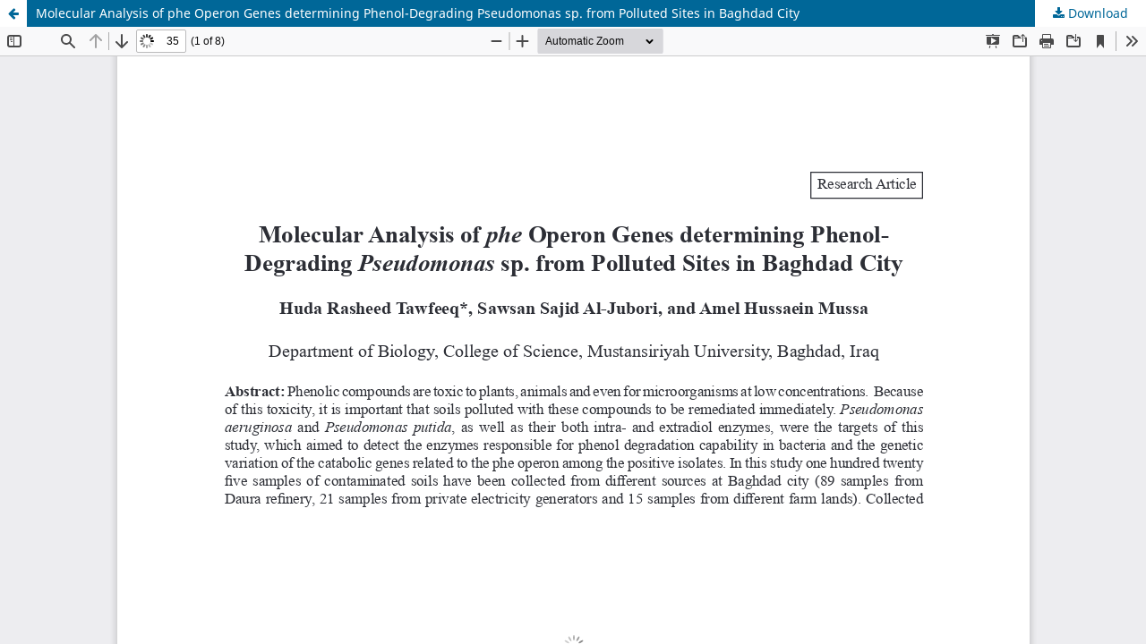

--- FILE ---
content_type: text/html; charset=utf-8
request_url: http://ppaspk.org/index.php/PPAS-B/article/view/774/522
body_size: 1201
content:
<!DOCTYPE html>
<html lang="en-US" xml:lang="en-US">
<head>
	<meta http-equiv="Content-Type" content="text/html; charset=utf-8" />
	<meta name="viewport" content="width=device-width, initial-scale=1.0">
	<title>View of Molecular Analysis of phe Operon Genes determining Phenol-Degrading Pseudomonas sp. from Polluted Sites in Baghdad City</title>

	
<link rel="icon" href="http://ppaspk.org/public/journals/2/favicon_en_US.ico">
<meta name="generator" content="Open Journal Systems 3.3.0.19">
<link rel="alternate" type="application/atom+xml" href="http://ppaspk.org/index.php/PPAS-B/gateway/plugin/AnnouncementFeedGatewayPlugin/atom">
<link rel="alternate" type="application/rdf+xml" href="http://ppaspk.org/index.php/PPAS-B/gateway/plugin/AnnouncementFeedGatewayPlugin/rss">
<link rel="alternate" type="application/rss+xml" href="http://ppaspk.org/index.php/PPAS-B/gateway/plugin/AnnouncementFeedGatewayPlugin/rss2">

	<link rel="stylesheet" href="http://ppaspk.org/index.php/PPAS-B/$$$call$$$/page/page/css?name=stylesheet" type="text/css" /><link rel="stylesheet" href="http://ppaspk.org/index.php/PPAS-B/$$$call$$$/page/page/css?name=font" type="text/css" /><link rel="stylesheet" href="http://ppaspk.org/lib/pkp/styles/fontawesome/fontawesome.css?v=3.3.0.19" type="text/css" />
	<script src="http://ppaspk.org/lib/pkp/lib/vendor/components/jquery/jquery.min.js?v=3.3.0.19" type="text/javascript"></script><script src="http://ppaspk.org/lib/pkp/lib/vendor/components/jqueryui/jquery-ui.min.js?v=3.3.0.19" type="text/javascript"></script><script src="http://ppaspk.org/plugins/themes/default/js/lib/popper/popper.js?v=3.3.0.19" type="text/javascript"></script><script src="http://ppaspk.org/plugins/themes/default/js/lib/bootstrap/util.js?v=3.3.0.19" type="text/javascript"></script><script src="http://ppaspk.org/plugins/themes/default/js/lib/bootstrap/dropdown.js?v=3.3.0.19" type="text/javascript"></script><script src="http://ppaspk.org/plugins/themes/default/js/main.js?v=3.3.0.19" type="text/javascript"></script>
</head>
<body class="pkp_page_article pkp_op_view">

		<header class="header_view">

		<a href="http://ppaspk.org/index.php/PPAS-B/article/view/774" class="return">
			<span class="pkp_screen_reader">
									Return to Article Details
							</span>
		</a>

		<a href="http://ppaspk.org/index.php/PPAS-B/article/view/774" class="title">
			Molecular Analysis of phe Operon Genes determining Phenol-Degrading Pseudomonas sp. from Polluted Sites in Baghdad City
		</a>

		<a href="http://ppaspk.org/index.php/PPAS-B/article/download/774/522/2763" class="download" download>
			<span class="label">
				Download
			</span>
			<span class="pkp_screen_reader">
				Download PDF
			</span>
		</a>

	</header>

	<script type="text/javascript">
		// Creating iframe's src in JS instead of Smarty so that EZProxy-using sites can find our domain in $pdfUrl and do their rewrites on it.
		$(document).ready(function() {
			var urlBase = "http://ppaspk.org/plugins/generic/pdfJsViewer/pdf.js/web/viewer.html?file=";
			var pdfUrl = "http://ppaspk.org/index.php/PPAS-B/article/download/774/522/2763";
			$("#pdfCanvasContainer > iframe").attr("src", urlBase + encodeURIComponent(pdfUrl));
		});
	</script>

	<div id="pdfCanvasContainer" class="galley_view">
				<iframe src="" width="100%" height="100%" style="min-height: 500px;" title="LS-742 of Molecular Analysis of phe Operon Genes determining Phenol-Degrading Pseudomonas sp. from Polluted Sites in Baghdad City: Molecular Analysis of phe Operon Genes" allowfullscreen webkitallowfullscreen></iframe>
	</div>
	
</body>
</html>
